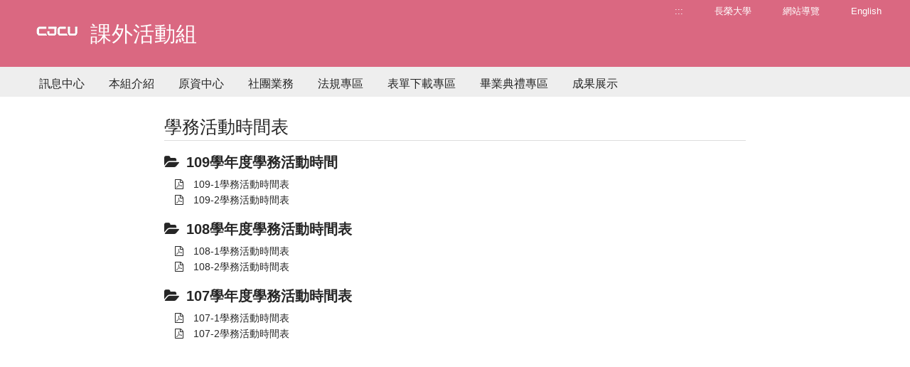

--- FILE ---
content_type: text/html; charset=utf-8
request_url: https://dweb.cjcu.edu.tw/ead/files/599
body_size: 4583
content:
<!DOCTYPE html>
<html lang="zh-TW">
<head>
    <meta charset="UTF-8">
    <meta http-equiv="X-UA-Compatible" content="IE=edge">
    <meta name="viewport" content="width=device-width, initial-scale=1">
    <link rel="icon" href="/images/icon/favicon01.ico">

        <meta name="description" content="&#x9577;&#x69AE;&#x5927;&#x5B78;-&#x8AB2;&#x5916;&#x6D3B;&#x52D5;&#x7D44; | &#x9577;&#x69AE;&#x5927;&#x5B78;&#x69AE;&#x7372;&#x300C;&#x570B;&#x5BB6;&#x54C1;&#x8CEA;&#x734E;-&#x6C38;&#x7E8C;&#x767C;&#x5C55;&#x5178;&#x7BC4;&#x734E;&#x300D;&#xFF0C;2026&#x5E74;&#x4E9E;&#x6D32;&#x6392;&#x540D;&#x7B2C;375&#xFF0C;2026&#x5E74;&#x4E16;&#x754C;&#x6392;&#x540D;1201&#x2013;1400&#xFF0C;THE 2025&#x4E16;&#x754C;&#x5927;&#x5B78;&#x5F71;&#x97FF;&#x529B;&#x540D;&#x5217;801&#x2013;1000&#x540D;&#xFF0C;&#x6301;&#x7E8C;&#x6DF1;&#x8015;&#x5728;&#x5730;&#x9023;&#x7D50;&#x570B;&#x969B;&#xFF0C;&#x6210;&#x70BA;&#x6C38;&#x7E8C;&#x767C;&#x5C55;&#x5178;&#x7BC4;&#x5927;&#x5B78;" />
    <meta name="keywords" content="課外活動組,長榮大學,永續發展典範,綠色大學,永續發展,基督教大學,社會責任,CJCU,台南,Tainan">
    <meta name="author" content="長榮大學 課外活動組" />
    <meta name="robots" content="all" />
    <meta property="og:url" content="https://dweb.cjcu.edu.tw/ead/files/599" />
    <meta property="og:site_name" content="長榮大學 課外活動組">
        <meta property="og:title" content="學務活動時間表-課外活動組" />
        <title>學務活動時間表-長榮大學 課外活動組</title>
        <meta property="og:description" content="&#x9577;&#x69AE;&#x5927;&#x5B78;-&#x8AB2;&#x5916;&#x6D3B;&#x52D5;&#x7D44; | &#x9577;&#x69AE;&#x5927;&#x5B78;&#x69AE;&#x7372;&#x300C;&#x570B;&#x5BB6;&#x54C1;&#x8CEA;&#x734E;-&#x6C38;&#x7E8C;&#x767C;&#x5C55;&#x5178;&#x7BC4;&#x734E;&#x300D;&#xFF0C;2026&#x5E74;&#x4E9E;&#x6D32;&#x6392;&#x540D;&#x7B2C;375&#xFF0C;2026&#x5E74;&#x4E16;&#x754C;&#x6392;&#x540D;1201&#x2013;1400&#xFF0C;THE 2025&#x4E16;&#x754C;&#x5927;&#x5B78;&#x5F71;&#x97FF;&#x529B;&#x540D;&#x5217;801&#x2013;1000&#x540D;&#xFF0C;&#x6301;&#x7E8C;&#x6DF1;&#x8015;&#x5728;&#x5730;&#x9023;&#x7D50;&#x570B;&#x969B;&#xFF0C;&#x6210;&#x70BA;&#x6C38;&#x7E8C;&#x767C;&#x5C55;&#x5178;&#x7BC4;&#x5927;&#x5B78;" />
    <meta property="og:image" content="https://dweb.cjcu.edu.tw/ShepherdFiles/B0402/Logo/20221026154619379.jpg" />
    <meta property="og:type" content="website" />

    <link href="/css/styles/style.css?ver=20230704" rel="stylesheet" />
    <link href="/css/styles/color01.css?ver=20230704" rel="stylesheet" />
    <link href="/lib/font-awesome/css/font-awesome.min.css" rel="stylesheet" />

    <link href="/lib/main/css/aos.css" rel="stylesheet">
    <link href="/lib/main/css/main.css?ver=20230704" rel="stylesheet">
    <link href="/css/pagestyles/freshman.css?version=2023061201" rel="stylesheet" />
    <script src="/js/Scripts/jquery-3.7.1.min.js"></script>
    <script src="/js/Scripts/weya.js"></script>
    <script src="/lib/main/js/aos.js"></script>
    <script src="/lib/main/js/swiper-bundle.min.js"></script>
    <script src="/lib/main/js/main.js"></script>

    <script type="text/javascript">

        window.addEventListener("load", (event) => {
            mobile();
        });

        addEventListener("keydown", (event) => {
            // ALT + "C"
            if (event.altKey && event.keyCode === 67) {
                $('#AC').show();
                $('html, body').animate({
                    // 滾動條位置設置為錨點 "C" 的位置
                    scrollTop: $('#AC').offset().top - 200
                },); // 0 表示滾動不需要花費時間
                event.preventDefault(); // 阻止預設的滾動行為
            }
        });

        $(function () {
            var parent_id = $('.active').attr("data-parent_id");
            $("#" + parent_id).addClass("nav_selected");
        });

        function mobile() {

            if ($(window).width() < 1024 && $('#mobile-btn').length == 0) {
                //mobile menu
                0 === $('#mobile-btn').length && $('body').append('<div id="mobile-btn"><div><span></span></div></div><div class="accordion mobile-menu" id="mobile"><p> </p></div><div class="mobile-bg"></div>');
                $(".accordion dd").hide();
                $('#mobile').append("<dl><dt class='no-child'><a href='/ead/sitemap' title='網站導覽'>網站導覽</a></dt></dl><dl><dt class='no-child'><a href='?lang=en' title='English'>English</a></dt></dl><dl><dt class='no-child'><a href='/ead/main' title='訊息中心'>訊息中心</a></dt></dl><dl><dt class='no-child'><a href='/ead/article/1622' title='本組介紹'>本組介紹</a></dt></dl><dl><dt class='no-child'><a href='/ead/article/2022' title='原資中心'>原資中心</a></dt></dl><dl><dt class='no-child'><a href='/ead/article/6273' title='社團業務'>社團業務</a></dt></dl><dl><dt class='no-child'><a href='/ead/files/349' title='法規專區'>法規專區</a></dt></dl><dl><dt class='no-child'><a href='/ead/files/1940' title='表單下載專區'>表單下載專區</a></dt></dl><dl><dt class='no-child'><a href='/ead/files/1412' title='畢業典禮專區'>畢業典禮專區</a></dt></dl><dl><dt class='no-child'><a href='/ead/album/3964' title='成果展示'>成果展示</a></dt></dl>");
                $('#mobile-btn').on("click", function () {
                    $('.mobile-bg').hide();
                    var switchBtn = $('.mobile-menu');
                    if (switchBtn.hasClass('btn-open')) {
                        //close
                        $('.mobile-menu').animate({ right: -250 }, 300).removeClass('btn-open');
                        $('#mobile-btn').removeClass('active'); //menu active
                    } else {
                        //open
                        $('.mobile-menu').animate({ right: 0 }, 300).addClass('btn-open');
                        $('#mobile-btn').addClass('active'); //menu active
                        $('.mobile-bg').fadeIn()
                    }
                });
                $('.mobile-bg').on("click", function () {
                    $('.mobile-bg').hide();
                    $('.mobile-menu').animate({ right: -250 }, 300).removeClass('btn-open');
                    $('#mobile-btn').removeClass('active'); //menu word
                });
            }
        }
    </script>
    <!-- Global site tag (gtag.js) - Google Ads: 761907490 廣告-->
    <script async src="https://www.googletagmanager.com/gtag/js?id=AW-761907490"></script>
    <script>
        window.dataLayer = window.dataLayer || [];
        function gtag() { dataLayer.push(arguments); }
        gtag('js', new Date());
        gtag('config', 'AW-761907490');
    </script>
    <!-- Global site tag (gtag.js) - Google Analytics DWEB-->
    <script async src="https://www.googletagmanager.com/gtag/js?id=UA-130210965-4"></script>
    <script>
        window.dataLayer = window.dataLayer || [];
        function gtag() { dataLayer.push(arguments); }
        gtag('js', new Date());
        gtag('config', 'UA-130210965-4');
    </script>
</head>
<body>

        <header>
            <div class="header-wrap">
                <div class="width" style="">
                    <a href="#main_content" id="gotocenter" title="移到主要內容" class="sr-only sr-only-focusable">跳到主要內容</a>
                    <a href="/ead" class="logo hrefTitle" style="">
                            <img src="/ShepherdFiles/B0402/Logo/20220429172209519.png" style="float:left" alt="長榮大學 課外活動組" />
                        <div class="spanTitle">
                                <span class="hero-title" style="float:left;">課外活動組</span>
                        </div>
                    </a>
                    <div class="right">
                        <ul class="common">
                            <li><a href="#U" id="AU" name="U" title="上方功能區塊" accesskey="U">:::</a></li>
                            <li>
                                <a href="http://cjcu.tw" target="_blank">長榮大學</a>
                            </li>
                            <li>
                                <a href="/ead/sitemap" title="&#x7DB2;&#x7AD9;&#x5C0E;&#x89BD;">&#x7DB2;&#x7AD9;&#x5C0E;&#x89BD;</a>
                            </li>

                                    <li>
                                        <a href="?lang=en">English</a>
                                    </li>
                        </ul>
                    </div>
                    <div class="cleaner"></div>
                </div>

                    <div class="gray-bg">
                        <div class="width">
                            <ul id="oe_menu" class="oe_menu">
                                    <li>
                                        <a id='nav_01' href="/ead/main" >訊息中心</a>
                                    </li>
                                    <li>
                                        <a id='nav_2758' href="/ead/article/1622"  >本組介紹</a>
                                    </li>
                                    <li>
                                        <a id='nav_3108' href="/ead/article/2022"  >原資中心</a>
                                    </li>
                                    <li>
                                        <a id='nav_3107' href="/ead/article/6273"  >社團業務</a>
                                    </li>
                                    <li>
                                        <a id='nav_2836' href="/ead/files/349"  >法規專區</a>
                                    </li>
                                    <li>
                                        <a id='nav_11470' href="/ead/files/1940"  >表單下載專區</a>
                                    </li>
                                    <li>
                                        <a id='nav_7964' href="/ead/files/1412"  >畢業典禮專區</a>
                                    </li>
                                    <li>
                                        <a id='nav_2897' href="/ead/album/3964"  >成果展示</a>
                                    </li>
                            </ul>
                        </div>
                    </div>
            </div>
        </header>
    <div class="width cc" id="featured">
        <div class="row container-fluid" id="main_content">
                    <div class="col-sm-2"></div>
                    <div class="col-sm-8 col-xs-12">

                        
    <div class="row padded-t35">
    <div class="title-line">&#x5B78;&#x52D9;&#x6D3B;&#x52D5;&#x6642;&#x9593;&#x8868;</div>
    <h1 style="display:none">&#x5B78;&#x52D9;&#x6D3B;&#x52D5;&#x6642;&#x9593;&#x8868;</h1>
    <a href="#C" title="中央內容區塊" id="AC" accesskey="C" name="C" style="display:none">:::</a>
            <span class="title"><i class="fa fa-folder-open padded-r10" aria-hidden="true"></i><b>109&#x5B78;&#x5E74;&#x5EA6;&#x5B78;&#x52D9;&#x6D3B;&#x52D5;&#x6642;&#x9593;</b></span>
                <div class="row">
                        <ul>
                                <li class="padded-l30">
                                    <a href="/ShepherdFiles/B0402/File/2020090813422988.pdf" target="_blank">
<i class="fa fa-file-pdf-o padded-r10" aria-hidden="true"></i>
                                        109-1&#x5B78;&#x52D9;&#x6D3B;&#x52D5;&#x6642;&#x9593;&#x8868;
                                    </a>
                                </li>
                                <li class="padded-l30">
                                    <a href="/ShepherdFiles/B0402/File/20210220135311424.pdf" target="_blank">
<i class="fa fa-file-pdf-o padded-r10" aria-hidden="true"></i>
                                        109-2&#x5B78;&#x52D9;&#x6D3B;&#x52D5;&#x6642;&#x9593;&#x8868;
                                    </a>
                                </li>
                        </ul>
                    </div>
                    <div class="row padded-b10"></div>
            <span class="title"><i class="fa fa-folder-open padded-r10" aria-hidden="true"></i><b>108&#x5B78;&#x5E74;&#x5EA6;&#x5B78;&#x52D9;&#x6D3B;&#x52D5;&#x6642;&#x9593;&#x8868;</b></span>
                <div class="row">
                        <ul>
                                <li class="padded-l30">
                                    <a href="/ShepherdFiles/B0402/File/20190909135703834.pdf" target="_blank">
<i class="fa fa-file-pdf-o padded-r10" aria-hidden="true"></i>
                                        108-1&#x5B78;&#x52D9;&#x6D3B;&#x52D5;&#x6642;&#x9593;&#x8868;
                                    </a>
                                </li>
                                <li class="padded-l30">
                                    <a href="/ShepherdFiles/B0402/File/20200324093213501.pdf" target="_blank">
<i class="fa fa-file-pdf-o padded-r10" aria-hidden="true"></i>
                                        108-2&#x5B78;&#x52D9;&#x6D3B;&#x52D5;&#x6642;&#x9593;&#x8868;
                                    </a>
                                </li>
                        </ul>
                    </div>
                    <div class="row padded-b10"></div>
            <span class="title"><i class="fa fa-folder-open padded-r10" aria-hidden="true"></i><b>107&#x5B78;&#x5E74;&#x5EA6;&#x5B78;&#x52D9;&#x6D3B;&#x52D5;&#x6642;&#x9593;&#x8868;</b></span>
                <div class="row">
                        <ul>
                                <li class="padded-l30">
                                    <a href="/ShepherdFiles/B0402/File/20180726134557707.pdf" target="_blank">
<i class="fa fa-file-pdf-o padded-r10" aria-hidden="true"></i>
                                        107-1&#x5B78;&#x52D9;&#x6D3B;&#x52D5;&#x6642;&#x9593;&#x8868;
                                    </a>
                                </li>
                                <li class="padded-l30">
                                    <a href="/ShepherdFiles/B0402/File/20190122104235984.pdf" target="_blank">
<i class="fa fa-file-pdf-o padded-r10" aria-hidden="true"></i>
                                        107-2&#x5B78;&#x52D9;&#x6D3B;&#x52D5;&#x6642;&#x9593;&#x8868;
                                    </a>
                                </li>
                        </ul>
                    </div>
                    <div class="row padded-b10"></div>
</div>     


                    </div>
                    <div class="col-sm-2"></div>
        </div>
        <div class="push"></div>
    </div>
        <footer>
            <div class="width">
                <div class="row">
                    <div class="col-xs-12 col-sm-6">
                        <div class="foot-left">
                                <ul>
                                    <li class="hidden-xs"><a href="#Z" id="AZ" title="下方功能區塊" accesskey="Z" name="Z">:::</a> Copyright © 長榮大學 課外活動組</li>
                                    <li>711301 台南市歸仁區長大路1號
                                    </li>
                                    

                                            <li>
                                                學生活動中心 1F 學生活動中心1F
                                            </li>
                                    
                                    <li>
                                            <span class="hidden-xs">電話</span>
                                                <span>(06)2785123 #1210~#1216</span>
                                        <span class="hidden-xs">
                                                <span class="padded-l20">&#x50B3;&#x771F;&nbsp;(06)2785839</span>
                                        </span>
                                    </li>
                                    <li>
                                        <span>ead@mail.cjcu.edu.tw</span>
                                    </li>
                                </ul>
                        </div>
                    </div>
                    <div class="col-xs-12 col-sm-6">
                        <div class="foot-right">
                            <ul>
                                <li class="hidden-xs">
                                    &nbsp;
                                </li>
                                <li>
                                    <a target="_blank" href="http://www.cjcu.edu.tw/isms">資安政策</a>
                                    <span>‧</span>
                                    <a target="_blank" href="http://www.cjcu.edu.tw/pims">隱私權</a>
                                    <span>‧</span>
                                        <a href="/Home/Counter?site_no=B0402" target="_blank">瀏覽人次 3725402</a>
                                </li>
                                <li class="hidden-xs"><span title="短網址">http://cjcu.tw/d/ead</span></li>
                                <li class="hidden-xs">
                                    <a href="/siteManage/index">後台管理</a>
                                </li>
                            </ul>
                        </div>
                    </div>
                </div>
            </div>
            <div class="cleaner"></div>
        </footer>
    <a id="top" title="向上滑動"></a>

</body>
</html>